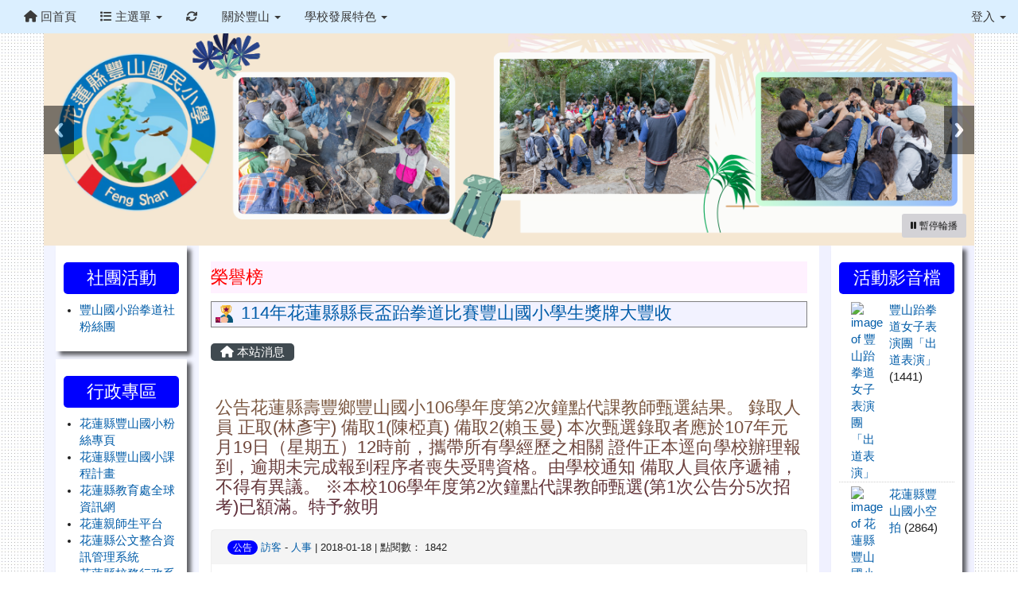

--- FILE ---
content_type: text/html; charset=UTF-8
request_url: https://www.fsnps.hlc.edu.tw/modules/tadnews/index.php?ncsn=11&nsn=216
body_size: 11671
content:
<!DOCTYPE html>
<html lang="zh-TW">
  <head>
        <!--目前$_SESSION['bootstrap']="3"; -->
    <!--將目前的資料夾名稱，設定為樣板標籤變數 theme_name-->
    
    <meta charset="UTF-8">
        <meta name="viewport" content="width=device-width, initial-scale=1.0, shrink-to-fit=no">
        <meta http-equiv="X-UA-Compatible" content="ie=edge">

        
        <meta name="robots" content="index,follow">
        <meta name="keywords" content="公告花蓮縣壽豐鄉豐山國小106學年度第2次鐘點代課教師甄選結果。  錄取人員 正取(林彥宇) 備取1(陳椏真) 備取2(賴玉曼)  本次甄選錄取者應於107年元月19日（星期五）12時前，攜帶所有學經歷之相關 證件正本逕向學校辦理報到，逾期未完成報到程序者喪失受聘資格。由學校通知 備取人員依序遞補，不得有異議。 ※本校106學年度第2次鐘點代課教師甄選(第1次公告分5次招考)已額滿。特予敘明">
        <meta name="description" content="">
        <meta name="rating" content="general">
        <meta name="author" content="HLC XOOPS Group">
        <meta name="copyright" content="Copyright © 2001-2016">
        <meta name="generator" content="XOOPS">
        <meta property="og:title" content="公告花蓮縣壽豐鄉豐山國小106學年度第2次鐘點代課教師甄選結果。  錄取人員 正取(林彥宇) 備取1(陳椏真) 備取2(賴玉曼)  本次甄選錄取者應於107年元月19日（星期五）12時前，攜帶所有學經歷之相關 證件正本逕向學校辦理報到，逾期未完成報到程序者喪失受聘資格。由學校通知 備取人員依序遞補，不得有異議。 ※本校106學年度第2次鐘點代課教師甄選(第1次公告分5次招考)已額滿。特予敘明">
        <meta property="og:type" content="website">


        <meta property="og:site_name" content="花蓮縣立豐山國小全球資訊網">
    <!-- 網站的標題及標語 -->
    <title>花蓮縣立豐山國小全球資訊網 - 公告花蓮縣壽豐鄉豐山國小106學年度第2次鐘點代課教師甄選結果。  錄取人員 正取(林彥宇) 備取1(陳椏真) 備取2(賴玉曼)  本次甄選錄取者應於107年元月19日（星期五）12時前，攜帶所有學經歷之相關 證件正本逕向學校辦理報到，逾期未完成報到程序者喪失受聘資格。由學校通知 備取人員依序遞補，不得有異議。 ※本校106學年度第2次鐘點代課教師甄選(第1次公告分5次招考)已額滿。特予敘明</title>

            <!-- Rss -->
        <link rel="alternate" type="application/rss+xml" title="RSS" href="https://www.fsnps.hlc.edu.tw/backend.php">
        <!-- icon -->
        <link href="https://www.fsnps.hlc.edu.tw/favicon.ico" rel="SHORTCUT ICON">
        <!-- Sheet Css -->
        <link rel="stylesheet" type="text/css" media="all" title="Style sheet" href="https://www.fsnps.hlc.edu.tw/xoops.css">
        <!-- XOOPS theme Sheet Css -->
        <link rel="stylesheet" type="text/css" media="all" title="Style sheet" href="https://www.fsnps.hlc.edu.tw/themes/school2015/css/xoops.css">
        <link href="https://www.fsnps.hlc.edu.tw/modules/tadtools/bootstrap3/css/bootstrap.css" rel="stylesheet" media="all">
        <!-- theme_color= bootstrap3 -->
        <!-- SmartMenus core CSS (required) -->
        <link href="https://www.fsnps.hlc.edu.tw/modules/tadtools/smartmenus/css/sm-core-css.css" media="all" rel="stylesheet">
        <!-- SmartMenus jQuery Bootstrap Addon CSS -->
        <link href="https://www.fsnps.hlc.edu.tw/modules/tadtools/smartmenus/addons/bootstrap/jquery.smartmenus.bootstrap.css" media="all" rel="stylesheet">
        <!-- HTML5 shim and Respond.js for IE8 support of HTML5 elements and media queries -->
        <!-- WARNING: Respond.js doesn't work if you view the page via file:// -->
        <!--[if lt IE 9]>
        <script src="https://oss.maxcdn.com/html5shiv/3.7.2/html5shiv.min.js"></script>
        <script src="https://oss.maxcdn.com/respond/1.4.2/respond.min.js"></script>
        <![endif]-->
        <!-- font-awesome -->
        <!-- Theme Sheet Css -->
        <link rel="stylesheet" type="text/css" media="all" href="https://www.fsnps.hlc.edu.tw/themes/school2015/css/style.css">

    <!-- 給模組套用的樣板標籤 -->
    <script src="https://www.fsnps.hlc.edu.tw/browse.php?Frameworks/jquery/jquery.js" type="text/javascript"></script>
<script src="https://www.fsnps.hlc.edu.tw/browse.php?Frameworks/jquery/plugins/jquery.ui.js" type="text/javascript"></script>
<script src="https://www.fsnps.hlc.edu.tw/modules/tadtools/jquery/jquery.ui.touch-punch.min.js" type="text/javascript"></script>
<script src="https://www.fsnps.hlc.edu.tw/include/xoops.js" type="text/javascript"></script>
<script src="https://www.fsnps.hlc.edu.tw/themes/school2015/language/tchinese_utf8/script.js" type="text/javascript"></script>
<script src="https://www.fsnps.hlc.edu.tw/modules/tad_honor/class/jquery.marquee/lib/jquery.marquee.js" type="text/javascript"></script>
<script src="https://www.fsnps.hlc.edu.tw/modules/tadtools/jquery/jquery-migrate-3.5.2.js" type="text/javascript"></script>
<script src="https://www.fsnps.hlc.edu.tw/modules/tadtools/colorbox/jquery.colorbox.js" type="text/javascript"></script>
<script src="https://www.fsnps.hlc.edu.tw/modules/tadtools/prism/prism.js" type="text/javascript"></script>
<script src="https://www.fsnps.hlc.edu.tw/modules/tadtools/fancyBox/lib/jquery.mousewheel.pack.js" type="text/javascript"></script>
<script src="https://www.fsnps.hlc.edu.tw/modules/tadtools/fancyBox/source/jquery.fancybox.js" type="text/javascript"></script>
<script type="text/javascript">
//<![CDATA[

                jQuery(document).ready(function(){
                    $('.fancybox_nsn').fancybox({
                    
                    fitToView : true,
                    width   : '1920',
                    height    : '1080',
                    
                    
                    autoSize  : false,
                    closeClick  : false,
                    openEffect  : 'none',
                    closeEffect : 'none'
                    
                    
                    });
                });
            
//]]></script>
<script type="text/javascript" src="https://www.fsnps.hlc.edu.tw/class/textsanitizer/image/image.js"></script>
<script src="https://www.fsnps.hlc.edu.tw/modules/tadtools/sweet-alert/sweet-alert.js" type="text/javascript"></script>
<script type="text/javascript">
//<![CDATA[

            function delete_tad_news_func(nsn){
                swal({
                    title: '確定要刪除此資料？',
                    text: '相關資料通通都將會被移除！',
                    type: 'warning',
                    html: '',
                    showCancelButton: true,
                    confirmButtonColor: '#DD6B55',
                    confirmButtonText: '確定刪除！',
                    closeOnConfirm: false ,
                    allowOutsideClick: true
                },
                function(){
                    location.href='/modules/tadnews/index.php?op=delete_tad_news&nsn=' + nsn;
                });
            }
            
//]]></script>
<link rel="stylesheet" href="https://www.fsnps.hlc.edu.tw/modules/tadtools/jquery/themes/base/jquery.ui.all.css" type="text/css" />
<link rel="stylesheet" href="https://www.fsnps.hlc.edu.tw/language/tchinese_utf8/style.css" type="text/css" />
<link rel="stylesheet" href="https://www.fsnps.hlc.edu.tw/modules/tad_honor/class/jquery.marquee/css/jquery.marquee.css" type="text/css" />
<link rel="stylesheet" href="https://www.fsnps.hlc.edu.tw/media/font-awesome/css/font-awesome.min.css" type="text/css" />
<link rel="stylesheet" href="https://www.fsnps.hlc.edu.tw/modules/tadtools/colorbox/colorbox.css" type="text/css" />
<link rel="stylesheet" href="https://www.fsnps.hlc.edu.tw/modules/tadtools/css/xoops.css" type="text/css" />
<link rel="stylesheet" href="https://www.fsnps.hlc.edu.tw/modules/tadtools/css/fontawesome6/css/all.min.css" type="text/css" />
<link rel="stylesheet" href="https://www.fsnps.hlc.edu.tw/modules/tadtools/prism/prism.css" type="text/css" />
<link rel="stylesheet" href="https://www.fsnps.hlc.edu.tw/modules/tadtools/fancyBox/source/jquery.fancybox.css?t=1769035498" type="text/css" />
<link rel="stylesheet" href="https://www.fsnps.hlc.edu.tw/modules/tadtools/sweet-alert/sweet-alert.css" type="text/css" />
<link rel="stylesheet" href="https://www.fsnps.hlc.edu.tw/modules/tadtools/css/xoops.css?t=20250304" type="text/css" />
<link rel="stylesheet" href="https://www.fsnps.hlc.edu.tw/modules/tadnews/css/module.css" type="text/css" />
<link rel="stylesheet" href="https://www.fsnps.hlc.edu.tw/modules/tadnews/css/module2.css" type="text/css" />
<link rel="stylesheet" href="https://www.fsnps.hlc.edu.tw/modules/tadtools/css/iconize.css" type="text/css" />



    <!-- 局部套用的樣式，如果有載入完整樣式 theme_css.tpl 那就不需要這一部份 -->
    <!--導覽工具列、區塊標題CSS設定開始 by hc-->
<style type="text/css">
  body{
    color:#202020;
    background-color: #FFFFFF;
    background-image: url('https://xc.hlc.edu.tw/~fsnps_www/uploads/tad_themes/school2015/bg/dot.jpg');    background-position:  left top;
    background-repeat:  repeat;
    background-attachment:scroll;
    background-size: auto;
    font-size:0.92rem;
    font-family: "Helvetica Neue",Helvetica,Arial,"微軟正黑體",sans-serif;  }

  a{
    color:#005ca8;
    font-family: "Helvetica Neue",Helvetica,Arial,"微軟正黑體",sans-serif;  }

  a:hover{
    color:#a40019;
  }


    .leftBlock .blockTitle{
    font-size: 1.5em;    color: #ffffff;    background-color: #0000ff;        background-repeat: no-repeat;            border-radius: 5px;
    -moz-border-radius: 5px;
    -webkit-border-radius: 5px;
    -khtml-border-radius: 5px;
      }

  .leftBlock a.block_config,
  .leftBlock a.tad_block_config{
    float:right;
    position: relative;
    z-index: 1;
  }

    .leftBlock{
    background:white; padding: 1px 10px 10px 10px;box-shadow: 5px 5px 5px rgba(0, 0, 0, .6);margin-bottom:10px;
  }
  
    .leftBlock .blockTitle{
    border: none; height: 40px; line-height: 40px; margin-bottom: 10px; text-align: center;
  }
  
  
  .rightBlock .blockTitle{
    font-size: 1.5em;    color: #ffffff;    background-color: #0000ff;        background-repeat: no-repeat;            border-radius: 5px;
    -moz-border-radius: 5px;
    -webkit-border-radius: 5px;
    -khtml-border-radius: 5px;
      }

  .rightBlock a.block_config,
  .rightBlock a.tad_block_config{
    float:right;
    position: relative;
    z-index: 1;
  }

    .rightBlock{
    background:white; padding: 1px 10px 10px 10px;box-shadow: 5px 5px 5px rgba(0, 0, 0, .6);margin-bottom:10px;
  }
  
    .rightBlock .blockTitle{
    border: none; height: 40px; line-height: 40px; margin-bottom: 10px; text-align: center;
  }
  
  
  .centerBlock .blockTitle{
    font-size: 1.5em;    color: #ff0000;    background-color: #fff1ff;        background-repeat: no-repeat;          }

  .centerBlock a.block_config,
  .centerBlock a.tad_block_config{
    float:right;
    position: relative;
    z-index: 1;
  }

  
    .centerBlock .blockTitle{
    border:none;height:40px;line-height:40px;margin-bottom:10px;
  }
  
  
  .centerLeftBlock .blockTitle{
    font-size: 1.5em;    color: #6bbdff;    background-color: transparent;        background-repeat: no-repeat;            border-radius: 5px;
    -moz-border-radius: 5px;
    -webkit-border-radius: 5px;
    -khtml-border-radius: 5px;
      }

  .centerLeftBlock a.block_config,
  .centerLeftBlock a.tad_block_config{
    float:right;
    position: relative;
    z-index: 1;
  }

  
    .centerLeftBlock .blockTitle{
    border:none;height:40px;line-height:40px;margin-bottom:10px;
  }
  
  
  .centerRightBlock .blockTitle{
    font-size: 1.5em;    color: #6bbdff;    background-color: transparent;        background-repeat: no-repeat;            border-radius: 5px;
    -moz-border-radius: 5px;
    -webkit-border-radius: 5px;
    -khtml-border-radius: 5px;
      }

  .centerRightBlock a.block_config,
  .centerRightBlock a.tad_block_config{
    float:right;
    position: relative;
    z-index: 1;
  }

  
    .centerRightBlock .blockTitle{
    border:none;height:40px;line-height:40px;margin-bottom:10px;
  }
  
  
  .centerBottomBlock .blockTitle{
    font-size: 1.5em;    color: #0000ff;    background-color: transparent;        background-repeat: no-repeat;            border-radius: 5px;
    -moz-border-radius: 5px;
    -webkit-border-radius: 5px;
    -khtml-border-radius: 5px;
      }

  .centerBottomBlock a.block_config,
  .centerBottomBlock a.tad_block_config{
    float:right;
    position: relative;
    z-index: 1;
  }

  
    .centerBottomBlock .blockTitle{
    border:none;height:40px;line-height:40px;margin-bottom:10px;
  }
  
  
  .centerBottomLeftBlock .blockTitle{
    font-size: 1.5em;    color: #6bbdff;    background-color: transparent;        background-repeat: no-repeat;            border-radius: 5px;
    -moz-border-radius: 5px;
    -webkit-border-radius: 5px;
    -khtml-border-radius: 5px;
      }

  .centerBottomLeftBlock a.block_config,
  .centerBottomLeftBlock a.tad_block_config{
    float:right;
    position: relative;
    z-index: 1;
  }

  
    .centerBottomLeftBlock .blockTitle{
    border:none;height:40px;line-height:40px;margin-bottom:10px;
  }
  
  
  .centerBottomRightBlock .blockTitle{
    font-size: 1.5em;    color: #6bbdff;    background-color: transparent;        background-repeat: no-repeat;            border-radius: 5px;
    -moz-border-radius: 5px;
    -webkit-border-radius: 5px;
    -khtml-border-radius: 5px;
      }

  .centerBottomRightBlock a.block_config,
  .centerBottomRightBlock a.tad_block_config{
    float:right;
    position: relative;
    z-index: 1;
  }

  
    .centerBottomRightBlock .blockTitle{
    border:none;height:40px;line-height:40px;margin-bottom:10px;
  }
  
  
  .footerCenterBlock .blockTitle{
                                border-radius: 5px;
    -moz-border-radius: 5px;
    -webkit-border-radius: 5px;
    -khtml-border-radius: 5px;
      }

  .footerCenterBlock a.block_config,
  .footerCenterBlock a.tad_block_config{
    float:right;
    position: relative;
    z-index: 1;
  }

  
  
  
  .footerLeftBlock .blockTitle{
                                border-radius: 5px;
    -moz-border-radius: 5px;
    -webkit-border-radius: 5px;
    -khtml-border-radius: 5px;
      }

  .footerLeftBlock a.block_config,
  .footerLeftBlock a.tad_block_config{
    float:right;
    position: relative;
    z-index: 1;
  }

  
  
  
  .footerRightBlock .blockTitle{
                                border-radius: 5px;
    -moz-border-radius: 5px;
    -webkit-border-radius: 5px;
    -khtml-border-radius: 5px;
      }

  .footerRightBlock a.block_config,
  .footerRightBlock a.tad_block_config{
    float:right;
    position: relative;
    z-index: 1;
  }

  
  
  

  .navbar-default {
  background-color: #dbefff;
  background-image: -moz-linear-gradient(top, #dbefff, #dbefff);
  background-image: -webkit-linear-gradient(top, #dbefff, #dbefff);
  background-image: -o-linear-gradient(top, #dbefff, #dbefff);
  background-image: linear-gradient(to bottom, #dbefff, #dbefff);
  background-image: -webkit-gradient(linear, 0 0, 0 100%, from(#dbefff), to());
  filter: progid:DXImageTransform.Microsoft.gradient(startColorstr=#dbefff, endColorstr=#dbefff, GradientType=0);
  min-height: inherit;
}

.navbar-default .navbar-nav > li > a {
  color: #3b3b3b;
  padding: 10px 15px;
  }
.navbar-default .navbar-nav > li > a:focus,
.navbar-default .navbar-nav > li > a:hover {
  color:#5e003f;
}
.navbar-default .navbar-nav > li > a:hover {
  background-color: #f7ffd1;
  color:#5e003f;
}


.navbar-default .navbar-nav li.dropdown.open > .dropdown-toggle,
.navbar-default .navbar-nav li.dropdown.active > .dropdown-toggle,
.navbar-default .navbar-nav li.dropdown.open.active > .dropdown-toggle {
  background-color: #f7ffd1;
  color:#5e003f;
}

.navbar-default .navbar-navbar-btn {
  background-color: #dbefff;
  background-image: -moz-linear-gradient(top, #dbefff, #dbefff);
  background-image: -webkit-linear-gradient(top, #dbefff, #dbefff);
  background-image: -o-linear-gradient(top, #dbefff, #dbefff);
  background-image: linear-gradient(to bottom, #dbefff, #dbefff);
  background-image: -webkit-gradient(linear, 0 0, 0 100%, from(#dbefff), to());
  filter: progid:DXImageTransform.Microsoft.gradient(startColorstr=#dbefff, endColorstr=#dbefff, GradientType=0);

}

.dropdown-menu > li > a{
  }




      .row-sm-eq {
        display: -webkit-box;
        display: -webkit-flex;
        display: -ms-flexbox;
        display:         flex;
        flex-direction: column;
    }
    @media (min-width:768px) {
        .row-sm-eq {
            flex-direction: row;
        }
    }
  </style>
<!--導覽工具列、區塊標題CSS設定 by hc-->
    <style type="text/css">
      body{
        font-family:"Helvetica Neue",Helvetica,Arial,"微軟正黑體",sans-serif;
      }

      #xoops_theme_left_zone{
              }

      #xoops_theme_right_zone{
              }
    </style>
  </head>

  <body >
    <!-- 頁面容器 -->

          <div style="margin-top: 35px;"></div>      <div class="container" style="margin-top:0px;">
      
      <div class="row " id="xoops_theme_content" style="width:auto;">
        <!-- logo -->
              </div>


      <div class="row xoops_content_shadow" id="xoops_theme_content" style="width:auto;">
        <div class="col-sm-12">
          <div id="xoops_theme_content_display" style="background-color:#FFFFFF;">

              <!-- 頁首 -->
              <div class="row" id="xoops_theme_header">

                  <!-- 導覽列 -->
                                      <script>
    function tad_themes_popup(URL) {
        $.colorbox({iframe:true, width:"80%", height:"90%",href : URL});
    }
</script>
<style>
    .navbar-default{
        border-color: transparent;
        border:none;
        border-radius:0px;
    }
</style>



    <nav id="main-nav" class="navbar navbar-default navbar-fixed-top" role="navigation" style="background-color:#dbefff;">
        <div class="container-fluid">
        <!-- Brand and toggle get grouped for better mobile display -->
        <div class="navbar-header">
            <button type="button" class="navbar-toggle collapsed" data-toggle="collapse" data-target="#bs-example-navbar-collapse-1">
            <span class="sr-only">Toggle navigation</span>
            <span class="icon-bar"></span>
            <span class="icon-bar"></span>
            <span class="icon-bar"></span>
            </button>
                                                </div>

        <!-- Collect the nav links, forms, and other content for toggling -->
        <div class="collapse navbar-collapse" id="bs-example-navbar-collapse-1">
            <a accesskey="U" href="#main-nav" title="上方導覽工具列" id="xoops_theme_nav_key" style="color: transparent; font-size: 0.625rem; position: absolute;">:::</a>
            <ul class="nav navbar-nav" id="main-menu-left">
                            <li><a href="https://www.fsnps.hlc.edu.tw/index.php"><i class="fa fa-home" aria-hidden="true"></i> 回首頁</a></li>
                            <li class="dropdown">
        <a class="dropdown-toggle" data-toggle="dropdown" href="index.php">
            <span class="fa fa-list"></span>            主選單
            <span class="caret"></span>
        </a>
        <ul class="dropdown-menu" role="menu">
                            <li><a href="https://www.fsnps.hlc.edu.tw/modules/tad_adm/" target="_self"><span class="fa fa-th-list"></span> 站長工具箱</a></li>
                            <li><a href="https://www.fsnps.hlc.edu.tw/modules/tad_honor/" target="_self"><span class="fa fa-th-list"></span> 榮譽榜</a></li>
                            <li><a href="https://www.fsnps.hlc.edu.tw/modules/tadnews/" target="_self"><span class="fa fa-th-list"></span> 最新消息</a></li>
                            <li><a href="https://www.fsnps.hlc.edu.tw/modules/tad_uploader/" target="_self"><span class="fa fa-th-list"></span> 檔案下載</a></li>
                            <li><a href="https://www.fsnps.hlc.edu.tw/modules/tad_player/" target="_self"><span class="fa fa-th-list"></span> 影音播放</a></li>
                            <li><a href="https://www.fsnps.hlc.edu.tw/modules/tadgallery/" target="_self"><span class="fa fa-th-list"></span> 電子相簿</a></li>
                    </ul>
    </li>
            
        <li>
            <a href="https://www.fsnps.hlc.edu.tw/modules/tadtools/ajax_file.php?op=remove_json" title="重取設定"><i class="fa fa-refresh" title="重整畫面圖示"></i><span class="sr-only visually-hidden">重新取得佈景設定</span>
            </a>
        </li>
                <li>
        <a class="dropdown-toggle" data-toggle="dropdown"  href="https://www.fsnps.hlc.edu.tw/modules/tadnews/page.php?ncsn=30" target="_self">
         關於豐山  <span class="caret"></span>        </a>
                                                                                <ul class="dropdown-menu">
                    <li>
                <a  href="https://www.fsnps.hlc.edu.tw/modules/tadnews/page.php?ncsn=30&nsn=665" target="_self">
                 學校簡介
                                </a>
                            </li>
                    <li>
                <a tabindex="-1" href="https://www.fsnps.hlc.edu.tw/modules/tadnews/page.php?ncsn=33" target="_self">
                 行政組織
                <span class="caret"></span>                </a>
                                                            <ul class="dropdown-menu">
                    <li>
                <a tabindex="-1" href="https://www.fsnps.hlc.edu.tw/modules/tadnews/page.php?ncsn=32" target="_self">
                 校長室
                <span class="caret"></span>                </a>
                                                            <ul class="dropdown-menu">
                    <li>
                <a  href="https://www.fsnps.hlc.edu.tw/modules/tadnews/page.php?ncsn=32&nsn=816" target="_self">
                 現任校長
                                </a>
                            </li>
            </ul>
                            </li>
                    <li>
                <a  href="https://www.fsnps.hlc.edu.tw/modules/tadnews/page.php?ncsn=36" target="_self">
                 附設幼兒園
                                </a>
                            </li>
            </ul>
                            </li>
            </ul>
                                        </li>
    <li>
        <a class="dropdown-toggle" data-toggle="dropdown"  href="https://www.fsnps.hlc.edu.tw/modules/tadnews/page.php?ncsn=38" target="_self">
         學校發展特色  <span class="caret"></span>        </a>
                                                                                <ul class="dropdown-menu">
                    <li>
                <a  href="https://www.fsnps.hlc.edu.tw/modules/tadnews/page.php?ncsn=39" target="_self">
                 跆拳道
                                </a>
                            </li>
                    <li>
                <a  href="https://www.fsnps.hlc.edu.tw/modules/tadnews/page.php?ncsn=40" target="_self">
                 小提琴
                                </a>
                            </li>
            </ul>
                                        </li>
            </ul>

            <ul class="nav navbar-nav navbar-right" id="main-menu-right">
                        <li id="preview-menu">
                <a class="dropdown-toggle" data-toggle="dropdown">
                登入 <span class="caret"></span>
                </a>
                  <ul class="dropdown-menu" role="menu" aria-labelledby="dLabel">
                <li>
            <div class="row">
                                                            <div class="col-12">
                            <a href="https://www.fsnps.hlc.edu.tw/modules/tad_login/index.php?login&op=hlc_oidc" class="btn me-2" style="display: block; margin: 4px; border: none; ">
                                <img src="https://www.fsnps.hlc.edu.tw/modules/tad_login/images/oidc/hlc.png" alt="使用 花蓮縣教育雲 OIDC 快速登入" title="使用 花蓮縣教育雲 OIDC 快速登入" style="width: 32px;height: 32px;object-fit: contain;">
                                使用 花蓮縣教育雲 OIDC 快速登入
                            </a>
                        </div>
                                                </div>
        </li>
      </ul>
            </li>
                        </ul>
        </div>
        </div>
    </nav>

            <script type="text/javascript" src="https://www.fsnps.hlc.edu.tw/modules/tadtools/jquery.sticky/jquery.sticky.js"></script>
        <script type="text/javascript">
        $(document).ready(function(){
            $("#nav-container").sticky({topSpacing:0 , zIndex: 100});
        });
        </script>
    
                  
                  <!-- 滑動圖 -->
                    <div class="row">
    <div class="col-sm-12" style="position:relative; ">

    
    <!-- 滑動圖 -->
    <link rel="stylesheet" type="text/css" href="https://www.fsnps.hlc.edu.tw/modules/tadtools/ResponsiveSlides/reset.css" >
<link rel="stylesheet" type="text/css" href="https://www.fsnps.hlc.edu.tw/modules/tadtools/ResponsiveSlides/responsiveslides.css?t=20260115" >
<script language="javascript" type="text/javascript" src="https://www.fsnps.hlc.edu.tw/modules/tadtools/ResponsiveSlides/responsiveslides.js"></script>

<!-- $slide_nav= -->
<script type="text/javascript">
    $(document).ready( function(){
        var slide = jQuery("#ThemeResponsiveSlides").responsiveSlides({
            auto: true,
            pager: false,
                        nav: true,
                        timeout: 5000,
            pause: true,
            pauseControls: true,
            namespace: 'callbacks'
        });

        $('#pause-slideshow').on('click', function() {
            var is_paused = $(this).hasClass('paused');
            if (is_paused) {
                $(this).removeClass('paused').html('<i class="fa fa-pause" aria-hidden="true"></i><span class="visually-hidden">暫停輪播</span>');
                // 這裡 ResponsiveSlides 沒有公開的 start/stop，但我們可以透過觸發行為或重置來模擬
                // 實際上最簡單的方法是切換 auto 參數，但該套件不支援動態修改。
                // 為了符合 AA，至少提供一個明顯的互動方式。
            } else {
                $(this).addClass('paused').html('<i class="fa fa-play" aria-hidden="true"></i><span class="visually-hidden">播放輪播</span>');
            }
        });
    });
</script>

<!-- 滑動圖片 -->
<div class="callbacks_container" style="position: relative;">
    <button id="pause-slideshow" class="btn btn-sm btn-light" style="position: absolute; bottom: 10px; right: 10px; z-index: 10;" aria-label="暫停輪播">
        <i class="fa fa-pause" aria-hidden="true"></i>
        <span class="visually-hidden">暫停輪播</span>
    </button>
    <ul class="rslides" id="ThemeResponsiveSlides" style="margin-top: 0px;">
                <li>
                        <a href="https://xc.hlc.edu.tw/~fsnps_www" ><img src="https://xc.hlc.edu.tw/~fsnps_www/uploads/tad_themes/school2015/slide/slide_8_4_SNd.png" alt="滑動圖"></a>
                                </li>
                <li>
                        <a href="https://xc.hlc.edu.tw/~fsnps_www" ><img src="https://xc.hlc.edu.tw/~fsnps_www/uploads/tad_themes/school2015/slide/slide_8_5_WVz.png" alt="滑動圖"></a>
                                </li>
                <li>
                        <a href="https://xc.hlc.edu.tw/~fsnps_www" ><img src="https://xc.hlc.edu.tw/~fsnps_www/uploads/tad_themes/school2015/slide/slide_8_6_f2g.png" alt="滑動圖"></a>
                                </li>
            </ul>
</div>
<div class="clearfix"></div>
    </div>
  </div>

                  <!-- 導覽列 -->
                                </div>

              <!-- 載入布局 -->
              <div id="xoops_theme_content_zone" class="row row-sm-eq" style="background-color:#FFFFFF;">
            <!-- 若是有左、右區塊 -->
                    <!-- 若模式是 BootStrap -->

            <div id="xoops_theme_center_zone" class="col-sm-8 col-sm-push-2" style="">
                <a accesskey="C" href="#xoops_theme_center_zone" title="中間區域（包含中間區塊及主內容）" id="xoops_theme_center_zone_key" style="color: transparent; font-size: 0.625rem; position: absolute;">:::</a>
<div id="xoops_theme_center" style="">
              <div class="centerBlock">
        
            <h3 class="blockTitle">
            
                            榮譽榜
                    </h3>
            <div class="blockContent" style="clear:both;">
            <script type="text/javascript">
    $(document).ready(function (){
      $("#tad_honor_marquee2").marquee2({yScroll: "bottom"});
    });
  </script>

  <ul id="tad_honor_marquee2" style="width: 100%; height: 2.07rem; background-color: #f2f2ff;border: 1px solid gray; ">
          <li style="font-size: 1.38rem; padding: 3px 5px;"><img src="https://www.fsnps.hlc.edu.tw/modules/tad_honor/images/trophy.svg" alt="114年花蓮縣縣長盃跆拳道比賽豐山國小學生獎牌大豐收" style="width: 1.38rem; height: 1.38rem; margin: 0px 4px 0px 0px;"> <a href="https://www.fsnps.hlc.edu.tw/modules/tad_honor/index.php?honor_sn=94">114年花蓮縣縣長盃跆拳道比賽豐山國小學生獎牌大豐收</a></li>
          <li style="font-size: 1.38rem; padding: 3px 5px;"><img src="https://www.fsnps.hlc.edu.tw/modules/tad_honor/images/cup.svg" alt="賀！賀！賀！本校參加113年花蓮縣全縣暨社區全民聯合運動會榮獲佳績。" style="width: 1.38rem; height: 1.38rem; margin: 0px 4px 0px 0px;"> <a href="https://www.fsnps.hlc.edu.tw/modules/tad_honor/index.php?honor_sn=92">賀！賀！賀！本校參加113年花蓮縣全縣暨社區全民聯合運動會榮獲佳績。</a></li>
          <li style="font-size: 1.38rem; padding: 3px 5px;"><img src="https://www.fsnps.hlc.edu.tw/modules/tad_honor/images/medal.svg" alt="賀！本校參加113年花蓮縣洄瀾盃全國跆拳道錦標賽，榮獲佳績！三年級 黃宥崴同學榮獲品勢小3-4年級男紅D組第一名、五年級  謝瑀恩同學榮獲品勢 小5-6年級男藍A組第一名、五年級 吳宇杰同學榮獲品勢 小5-6年級男藍B組第二名、三年級 黃宥崴同學榮獲對打 小男25-27KG第三名、六年級 曾庭恩同學榮獲對小男34-37KG第二名、五年級林宸樂同學榮獲對打小男34-37KG第二名" style="width: 1.38rem; height: 1.38rem; margin: 0px 4px 0px 0px;"> <a href="https://www.fsnps.hlc.edu.tw/modules/tad_honor/index.php?honor_sn=93">賀！本校參加113年花蓮縣洄瀾盃全國跆拳道錦標賽，榮獲佳績！三年級 黃宥崴同學榮獲品勢小3-4年級男紅D組第一名、五年級  謝瑀恩同學榮獲品勢 小5-6年級男藍A組第一名、五年級 吳宇杰同學榮獲品勢 小5-6年級男藍B組第二名、三年級 黃宥崴同學榮獲對打 小男25-27KG第三名、六年級 曾庭恩同學榮獲對小男34-37KG第二名、五年級林宸樂同學榮獲對打小男34-37KG第二名</a></li>
          <li style="font-size: 1.38rem; padding: 3px 5px;"><img src="https://www.fsnps.hlc.edu.tw/modules/tad_honor/images/certificate.svg" alt="賀！賀！賀！本校榮獲113年客家藝文競賽東區初賽客家歌謠中年級組甲等。" style="width: 1.38rem; height: 1.38rem; margin: 0px 4px 0px 0px;"> <a href="https://www.fsnps.hlc.edu.tw/modules/tad_honor/index.php?honor_sn=90">賀！賀！賀！本校榮獲113年客家藝文競賽東區初賽客家歌謠中年級組甲等。</a></li>
          <li style="font-size: 1.38rem; padding: 3px 5px;"><img src="https://www.fsnps.hlc.edu.tw/modules/tad_honor/images/competition.svg" alt="賀！賀！賀！本校六年級蔡淑恩、五年級鍾灝宇通過113年度客語能力基礎級認證" style="width: 1.38rem; height: 1.38rem; margin: 0px 4px 0px 0px;"> <a href="https://www.fsnps.hlc.edu.tw/modules/tad_honor/index.php?honor_sn=91">賀！賀！賀！本校六年級蔡淑恩、五年級鍾灝宇通過113年度客語能力基礎級認證</a></li>
          <li style="font-size: 1.38rem; padding: 3px 5px;"><img src="https://www.fsnps.hlc.edu.tw/modules/tad_honor/images/medal2.svg" alt="賀!賀!賀!本校五年級 許峻浩 、潘禹媗同學通過南勢阿美語 "中級" 認證! 表現優異!" style="width: 1.38rem; height: 1.38rem; margin: 0px 4px 0px 0px;"> <a href="https://www.fsnps.hlc.edu.tw/modules/tad_honor/index.php?honor_sn=89">賀!賀!賀!本校五年級 許峻浩 、潘禹媗同學通過南勢阿美語 "中級" 認證! 表現優異!</a></li>
          <li style="font-size: 1.38rem; padding: 3px 5px;"><img src="https://www.fsnps.hlc.edu.tw/modules/tad_honor/images/trophy.svg" alt="讚!本校六年級游馥芸、一年級游丞詒參加國立教育廣播電台母語說故事比賽榮獲佳作，表現優異!" style="width: 1.38rem; height: 1.38rem; margin: 0px 4px 0px 0px;"> <a href="https://www.fsnps.hlc.edu.tw/modules/tad_honor/index.php?honor_sn=87">讚!本校六年級游馥芸、一年級游丞詒參加國立教育廣播電台母語說故事比賽榮獲佳作，表現優異!</a></li>
          <li style="font-size: 1.38rem; padding: 3px 5px;"><img src="https://www.fsnps.hlc.edu.tw/modules/tad_honor/images/cup.svg" alt="賀!本校六年級吳亮勳、五年級蔡芸娣、四年級馬林湘婕  參加更生日報112年兒童徵文比賽，榮獲佳作!" style="width: 1.38rem; height: 1.38rem; margin: 0px 4px 0px 0px;"> <a href="https://www.fsnps.hlc.edu.tw/modules/tad_honor/index.php?honor_sn=88">賀!本校六年級吳亮勳、五年級蔡芸娣、四年級馬林湘婕  參加更生日報112年兒童徵文比賽，榮獲佳作!</a></li>
          <li style="font-size: 1.38rem; padding: 3px 5px;"><img src="https://www.fsnps.hlc.edu.tw/modules/tad_honor/images/medal.svg" alt="賀!賀!賀!本校二甲學生李苡熏 、郭藝樂榮獲111年度全國中小學客家藝文競賽東區初賽--低年級口說藝術類特優佳績!" style="width: 1.38rem; height: 1.38rem; margin: 0px 4px 0px 0px;"> <a href="https://www.fsnps.hlc.edu.tw/modules/tad_honor/index.php?honor_sn=86">賀!賀!賀!本校二甲學生李苡熏 、郭藝樂榮獲111年度全國中小學客家藝文競賽東區初賽--低年級口說藝術類特優佳績!</a></li>
          <li style="font-size: 1.38rem; padding: 3px 5px;"><img src="https://www.fsnps.hlc.edu.tw/modules/tad_honor/images/certificate.svg" alt="賀! 本校參加111學年度花蓮縣語文競賽榮獲客語朗讀優等、阿美語朗讀優等及國語演說甲等。" style="width: 1.38rem; height: 1.38rem; margin: 0px 4px 0px 0px;"> <a href="https://www.fsnps.hlc.edu.tw/modules/tad_honor/index.php?honor_sn=85">賀! 本校參加111學年度花蓮縣語文競賽榮獲客語朗讀優等、阿美語朗讀優等及國語演說甲等。</a></li>
      </ul>

        </div>
      </div>
        <div class="row">
    <div class="col-sm-6"></div>
    <div class="col-sm-6"></div>
  </div>

    <div id="xoops_contents">
    
        <nav class='toolbar_bootstrap_nav'>
            <ul>
            <li class='current' title='本站消息'><a href='https://www.fsnps.hlc.edu.tw/modules/tadnews/index.php' ><i class='fa fa-home'></i> 本站消息</a></li>
            </ul>
        </nav>
<!--TadNews Start-->
<div style="margin-bottom: 30px;">
    
</div>



                        <div class="news_page_container">
                <div >
                    <h3 class="my">
                        <a href="https://www.fsnps.hlc.edu.tw/modules/tadnews/index.php?nsn=216">
                        公告花蓮縣壽豐鄉豐山國小106學年度第2次鐘點代課教師甄選結果。  錄取人員 正取(林彥宇) 備取1(陳椏真) 備取2(賴玉曼)  本次甄選錄取者應於107年元月19日（星期五）12時前，攜帶所有學經歷之相關 證件正本逕向學校辦理報到，逾期未完成報到程序者喪失受聘資格。由學校通知 備取人員依序遞補，不得有異議。 ※本校106學年度第2次鐘點代課教師甄選(第1次公告分5次招考)已額滿。特予敘明
                        </a>
                    </h3>
                </div>

                <div class="news_page_content">
                    <div class="row news_page_info">
                        <div class="col-md-6">
                            <a class='badge' style='background-color: blue; font-weight: normal; color: white; text-shadow:none;' href='https://www.fsnps.hlc.edu.tw/modules/tadnews/index.php?tag_sn=1'>公告</a>

                            <span class="news_page_info_text">
                                <a href="https://www.fsnps.hlc.edu.tw/userinfo.php?uid=6">訪客</a>
                                -
                                <a href="https://www.fsnps.hlc.edu.tw/modules/tadnews/index.php?ncsn=11">人事</a>
                                |
                                2018-01-18
                                |
                                點閱數：
                                1842
                            </span>
                            
                        </div>
                        <div class="col-md-6 text-right text-end"></div>
                    </div>
                    <div style="margin: 30px;">
                        
                        
                    </div>

                    <div style="clear:both;"></div>
                </div>

                                    <div style="margin: 30px 0px;">
                        <ul class="tuf-icon">
                    <li class='tuf-icon-item' style='width:120px;height:260px;float:left;list-style:none;'>
                    <a href='javascript:void(0)' class='thumbnail pdf ' target='_self' onclick="downloadFile(164, '鐘點代課教師.pdf')" style="display:inline-block; width: 120px; height: 120px; overflow: hidden; background-image: url('https://www.fsnps.hlc.edu.tw/modules/tadtools/images/mimetype/pdf.png'); background-size: contain; background-repeat: no-repeat; background-position: center center; margin-bottom: 4px; background-color: tranparent;" title='鐘點代課教師.pdf'>&nbsp;</a><div class='file_description' style='font-weight: normal; font-size: 0.8em; word-break: break-all; line-height: 1.2; margin: 4px auto 4px 0px; text-align: left;'>1) 鐘點代課教師.pdf </div>
                    </li></ul><div style='clear:both;'></div><script>
            function downloadFile(sn, filname) {
                const link = document.createElement('a');

                // 後端給 filname（已 urlencode）
                // 前端用 decodeURIComponent() 還原成人類可讀的檔名
                const decodedName = decodeURIComponent(filname);
                link.href = 'https://www.fsnps.hlc.edu.tw/modules/tadnews/index.php?op=tufdl&fn='+filname+'&files_sn='+sn;
                link.download = decodedName;
                document.body.appendChild(link);
                link.click();
                document.body.removeChild(link);
            }
            </script>
                    </div>
                
                

                            </div>
        
                    <div class="row" style="margin-bottom: 30px;">
                <div class="col-md-6 d-grid gap-2">
                                            <a href="https://www.fsnps.hlc.edu.tw/modules/tadnews/index.php?ncsn=11&nsn=215" class="btn btn-default btn-outline-info btn-block">
                        <img src="images/left.png" hspace=2 alt="Previous">
                        01-17 師鐸獎評選及表揚活動實施要點...
                        </a>
                                    </div>
                <div class="col-md-6 d-grid gap-2">
                                            <a href="https://www.fsnps.hlc.edu.tw/modules/tadnews/index.php?ncsn=11&nsn=217" class="btn btn-default btn-outline-info btn-block">01-18 106學年度第2次代理教師甄選 報名乙員...<img src="images/right.png" hspace=2 alt="Next"></a>
                                    </div>
            </div>
            

<script type="text/javascript">
    $(document).ready(function(){
        $('[data-toggle="tooltip"]').tooltip();
        $('[data-bs-toggle="tooltip"]').tooltip();
    });
</script>
  </div>

  
  <div class="row">
    <div class="col-sm-6"></div>
    <div class="col-sm-6"></div>
  </div>
</div>            </div>

            <div id="xoops_theme_left_zone" class="col-sm-2 col-sm-pull-8" style="background-color:#F2F4FF;">
                <div id="xoops_theme_left" style="">
                    <a accesskey="L" href="#xoops_theme_left_zone" title="左邊區域（視佈景版型不同可能包含左右兩側之區塊）" id="xoops_theme_left_zone_key" style="color: transparent; font-size: 0.625rem; position: absolute;">:::</a>
                    
            <div class="leftBlock">
        
            <h3 class="blockTitle">
            
                            社團活動
                    </h3>
            <div class="blockContent" style="clear:both;">
          <UL>
<LI> <a href="https://www.facebook.com/%E8%B1%90%E5%B1%B1%E5%9C%8B%E5%B0%8F%E8%B7%86%E6%8B%B3%E9%81%93%E7%A4%BE-399574753500194/?fref=ts" class="table-A01-link" title="另開新視窗" target="_blank">豐山國小跆拳道社粉絲團</a><span style="display:none;">

</UL>


        </div>
      </div>
                <div class="leftBlock">
        
            <h3 class="blockTitle">
            
                            行政專區
                    </h3>
            <div class="blockContent" style="clear:both;">
          <ul>
	<li><a class="table-A01-link" href="https://www.facebook.com/people/%25E8%258A%25B1%25E8%2593%25AE%25E8%25B1%2590%25E5%25B1%25B1%25E5%259C%258B%25E5%25B0%258F/100064050786663/ " target="_blank" title="另開新視窗">花蓮縣豐山國小粉絲專頁</a></li>
<li><a class="table-A01-link" href="https://eschool.hlc.edu.tw/web-set_week_ilc/rest/service/view/public/SWlYZDJjZzNUc2JCMWVFTDZtWHJrUT09 " target="_blank" title="另開新視窗">花蓮縣豐山國小課程計畫</a><span style="display:none;"> </span></li>
	<li><a class="table-A01-link" href="https://www.hlc.edu.tw/home/ " target="_blank" title="另開新視窗">花蓮縣教育處全球資訊網</a><span style="display:none;"> </span></li>
	<li><a class="table-A01-link" href="https://pts.hlc.edu.tw/?id=1241" target="_blank" title="另開新視窗">花蓮親師生平台</a></li>
	<li><a class="table-A01-link" href="http://odis.hl.gov.tw/" target="_blank" title="另開新視窗">花蓮縣公文整合資訊管理系統</a></li>
	<li><a class="table-A01-link" href="https://eschool.hlc.edu.tw/ " target="_blank" title="另開新視窗">花蓮縣校務行政系統</a><span style="display:none;"> </span></li>
	<li><a class="table-A01-link" href="https://www1.inservice.edu.tw/index2-3.aspx " target="_blank" title="另開新視窗">教育部全國教師在職進修資訊網</a></li>
	<li><a class="table-A01-link" href="https://exam.tcte.edu.tw/tbt_html/" target="_blank" title="另開新視窗">國民小學學習扶助科技化評量</a><span style="display:none;"> </span></li>
	<li><a class="table-A01-link" href="https://moocs.moe.edu.tw/moocs/#/home" target="_blank" title="另開新視窗">edu磨課師</a><span style="display:none;"> </span></li>
	<li><a class="table-A01-link" href="https://elearn.hrd.gov.tw/mooc/index.php" target="_blank" title="另開新視窗">E等公務園</a><span style="display:none;"> </span></li>
	<li><a class="table-A01-link" href="https://counseling.hlc.edu.tw/board/board.asp " target="_blank" title="另開新視窗">花蓮縣學生輔導諮商中心</a></li>
	<li><a class="table-A01-link" href="https://lunch.hlc.edu.tw/parents/default.asp " target="_blank" title="另開新視窗">花蓮縣國中小免費學校午餐</a></li>
</ul>


        </div>
      </div>
                <div class="leftBlock">
        
            <h3 class="blockTitle">
            
                            資訊專區
                    </h3>
            <div class="blockContent" style="clear:both;">
          <UL>
<LI> <a href="https://isms.ntpc.edu.tw/ " class="table-A01-link" title="另開新視窗" target="_blank">校園資安業務管理系統</a><span style="display:none;">
<LI> <a href="https://info.cert.tanet.edu.tw/prog/index.php " class="table-A01-link" title="另開新視窗" target="_blank">教育機構資安通報平台</a><span style="display:none;">
<LI>   <a href="https://repair.hlc.edu.tw/index.php " class="table-A01-link" title="另開新視窗" target="_blank">資訊設備叫修網</a>
<LI>   <a href="http://game.hlc.edu.tw/" class="table-A01-link" title="另開新視窗" target="_blank">花蓮縣資訊教育競賽網站</a><span style="display:none;">

</UL>


        </div>
      </div>
                <div class="leftBlock">
        
            <h3 class="blockTitle">
            
                            Dr.eye 英漢字典
                    </h3>
            <div class="blockContent" style="clear:both;">
          <script type="text/javascript">
 
  $(document).ready(function(){
 
    $('#get_dreyedict').colorbox({iframe:true , width:'640' , height:'90%'});
 
    $("#get_dreyedict").click(function(event) {
      $("#get_dreyedict").attr("href","https://yun.dreye.com/dict_new/dict_min.php?w="+$('#search_dreyedict').val());
    });
 
    $("#search_dreyedict").keypress(function(e){
      code = (e.keyCode ? e.keyCode : e.which);
      if (code == 13)
      {
        $.colorbox({
          href:"https://yun.dreye.com/dict_new/dict_min.php?w="+$('#search_dreyedict').val(),
          iframe:true ,
          width:'640' ,
          height:'90%'});
      }
    });
  });
</script>
<div class="input-group">
  <label for="search_dreyedict" class="sr-only">英文單字</label>
  <input type="text" id="search_dreyedict" class="form-control" placeholder="英文單字">
  <span class="input-group-btn">
    <a href="#" class="btn btn-primary" id="get_dreyedict">查單字</a>
  </span>
</div>

        </div>
      </div>
                <div class="leftBlock">
        
            <h3 class="blockTitle">
            
                            會員登錄
                    </h3>
            <div class="blockContent" style="clear:both;">
          <div class="loginform">
  <form action="https://www.fsnps.hlc.edu.tw/user.php" method="post" class="form-horizontal" role="form">
    <div class="form-group">
      <label class="col-sm-4 control-label" for="uname">
        帳號
      </label>
      <div class="col-sm-8">
        <input type="text" name="uname"  id="uname" placeholder="請輸入帳號"  class="form-control" />
      </div>
    </div>

    <div class="form-group">
      <label class="col-sm-4 control-label" for="pass">
        密碼
      </label>
      <div class="col-sm-8">
      <input type="password" name="pass" id="pass" placeholder="請輸入密碼" class="form-control" />
      </div>
    </div>

    <div class="form-group">
      <label class="col-sm-4 control-label checkbox" for="rememberme">
                    <input type="checkbox" name="rememberme" id="rememberme" value="On" class="formButton">
            記住我
              </label>
      <div class="col-sm-8">
        <input type="hidden" name="xoops_redirect" value="/modules/tadnews/index.php?ncsn=11&amp;nsn=216" />
        <input type="hidden" name="rememberme" value="On" />
        <input type="hidden" name="op" value="login" />
        <input type="hidden" name="xoops_login" value="1"/>
        
        <button type="submit" class="btn btn-primary btn-block">登入</button>
      </div>
    </div>

      </form>
</div>

        </div>
      </div>
                      </div>
            </div>

            <div id="xoops_theme_right_zone" class="col-sm-2" style="background-color:#f0f1ff;">
                <div id="xoops_theme_right"  style="">
                    <a accesskey="R" href="#xoops_theme_right_zone" title="右邊區域（視佈景版型不同可能包含左右兩側之區塊）" id="xoops_theme_right_zone_key" style="color: transparent; font-size: 0.625rem; position: absolute;">:::</a>
                    	          <div class="rightBlock">
        
            <h3 class="blockTitle">
            
                            活動影音檔
                    </h3>
            <div class="blockContent" style="clear:both;">
                          <div class="row" style="margin:5px 0px; border-bottom: 1px dotted #cfcfcf;">
        <div class="col-sm-4">
            <a href="https://www.fsnps.hlc.edu.tw/modules/tad_player/play.php?psn=10">
                <img src="https://www.fsnps.hlc.edu.tw/uploads/tad_player/img/s_10.png" style="width:100%;" alt="image of 豐山跆拳道女子表演團「出道表演」">
                <span class="sr-only visually-hidden">豐山跆拳道女子表演團「出道表演」</span>
            </a>
        </div>

        <div class="col-sm-8">
            <a href="https://www.fsnps.hlc.edu.tw/modules/tad_player/play.php?psn=10">豐山跆拳道女子表演團「出道表演」</a> (1441)
        </div>
    </div>
                    <div class="row" style="margin:5px 0px; border-bottom: 1px dotted #cfcfcf;">
        <div class="col-sm-4">
            <a href="https://www.fsnps.hlc.edu.tw/modules/tad_player/play.php?psn=6">
                <img src="https://www.fsnps.hlc.edu.tw/uploads/tad_player/img/s_6.png" style="width:100%;" alt="image of 花蓮縣豐山國小空拍">
                <span class="sr-only visually-hidden">花蓮縣豐山國小空拍</span>
            </a>
        </div>

        <div class="col-sm-8">
            <a href="https://www.fsnps.hlc.edu.tw/modules/tad_player/play.php?psn=6">花蓮縣豐山國小空拍</a> (2864)
        </div>
    </div>
                    <div class="row" style="margin:5px 0px; border-bottom: 1px dotted #cfcfcf;">
        <div class="col-sm-4">
            <a href="https://www.fsnps.hlc.edu.tw/modules/tad_player/play.php?psn=9">
                <img src="https://www.fsnps.hlc.edu.tw/uploads/tad_player/img/s_9.png" style="width:100%;" alt="image of 豐山國小歲末感恩才藝表演--虎虎生風的低年級孩子們">
                <span class="sr-only visually-hidden">豐山國小歲末感恩才藝表演--虎虎生風的低年級孩子們</span>
            </a>
        </div>

        <div class="col-sm-8">
            <a href="https://www.fsnps.hlc.edu.tw/modules/tad_player/play.php?psn=9">豐山國小歲末感恩才藝表演--虎虎生風的低年級孩子們</a> (1103)
        </div>
    </div>
        <div class="clearfix"></div>
  <div class="text-right text-end">
    <a href="https://www.fsnps.hlc.edu.tw/modules/tad_player/index.php" class="badge text-white bg-info" >more...</a>
  </div>

        </div>
      </div>
                <div class="rightBlock">
        
            <h3 class="blockTitle">
            
                            空氣品質監測
                    </h3>
            <div class="blockContent" style="clear:both;">
          <UL>
<LI> <a href="https://airtw.moenv.gov.tw/ " class="table-A01-link" title="另開新視窗" target="_blank">環境部-空氣品質監測</a><span style="display:none;">

</UL>


        </div>
      </div>
                      </div>
            </div>
        
    
    <div style="clear: both;"></div>
</div>

              <!-- 頁尾 -->
                              <style>
                  #xoops_theme_footer a,#xoops_theme_footer a:hover,#xoops_theme_footer a:active ,#xoops_theme_footer a:visited {
                    color:#FFFFFF;
                  }
                </style>
                <div id="xoops_theme_footer" class="row" style="clear:both;margin-bottom:0px;height:180px;background:#0090d6 url(https://xc.hlc.edu.tw/~fsnps_www/uploads/tad_themes/school2015/config2/foot.jpg);background-size:cover;background-repeat:repeat;">
                  <div class="col-sm-12" style="padding:40px 50px;color:#FFFFFF;line-height:180%;text-align:center;">
                                        花蓮縣豐山國民小學 地址:974 花蓮縣壽豐鄉豐山村中山路41號<br>
電話：03-8651640 
傳真：03-8654273 [<a href="https://goo.gl/maps/NNKqvUQVxx1FrSVWA" target="_blank">本校位置</a>]<br>
請用<a href="https://www.google.com.tw/chrome/browser/desktop/" target="_blank">Chrome</a>、<a href="https://www.mozilla.org/zh-TW/firefox/new/" target="_blank">FireFox</a>或IE10.0瀏覽器以上獲得最佳瀏覽效果，謝謝！
                  </div>
                </div>
                      </div>
      </div>
    </div>

    <!-- 載入bootstrap -->
    <!--Bootstrap js-->
<script src="https://www.fsnps.hlc.edu.tw/modules/tadtools/bootstrap3/js/bootstrap.js"></script>

<!-- SmartMenus jQuery plugin -->
<script type="text/javascript" src="https://www.fsnps.hlc.edu.tw/modules/tadtools/smartmenus/jquery.smartmenus.js"></script>

<!-- SmartMenus jQuery Bootstrap Addon -->
<script type="text/javascript" src="https://www.fsnps.hlc.edu.tw/modules/tadtools/smartmenus/addons/bootstrap/jquery.smartmenus.bootstrap.js"></script>

<script type="text/javascript">
// SmartMenus init
$(function() {
    $('#main-menu').smartmenus({
        hideTimeout: 0,      // 滑鼠移開不延遲關閉
                    showOnClick: false,
            noMouseOver: false,// 滑鼠移過開啟
                hideOnClick: true, // 點擊外部時關閉
                bottomToTopSubMenus: false
            });
});
</script>
    <!-- 載入自訂js -->
    <script type="text/javascript">
  $(document).ready(function(){
    $("select[name='xoops_theme_select']").addClass("form-control");
    $("input[name='query']").addClass("form-control");
    $("input[name='uname']").addClass("form-control");
    $("input[name='pass']").addClass("form-control");
    $('iframe:not([title])').attr('title','iframe content');
    
  });
</script>



    
    <!-- 顯示參數，開發用，開發完可刪除 -->
    
  </body>
</html>